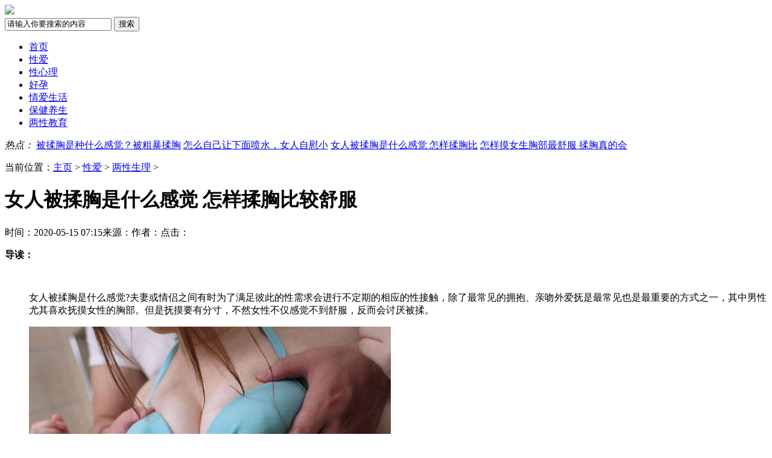

--- FILE ---
content_type: text/html; charset=utf-8
request_url: http://www.lxjk.net.cn/xingai/shengli/1245.html
body_size: 6156
content:
<!DOCTYPE html>
<html>
<head>
<meta http-equiv="Content-Type" content="text/html; charset=utf-8" />
<title>女人被揉胸是什么感觉 怎样揉胸比较舒服_两性健康网</title>
<meta name="keywords" content="揉胸"/>
<meta name="description" content="女人被揉胸是什么感觉?夫妻或情侣之间有时为了满足彼此的性需求会进行不定期的相应的性接触，除了最常见的拥抱、亲吻外爱抚是最常见也是最重要的方式之一，其中男性尤其喜欢抚"/>
<meta http-equiv="mobile-agent" content="format=html5; url=http://m.lxjk.net.cn/xingai/shengli/1245.html"/>
<script src="/templets/liangxing_skin/js/jqbs.min.js"></script>
<link href="/templets/liangxing_skin/css/reset.css" type="text/css" rel="stylesheet">
<link href="/templets/liangxing_skin/css/main.css" type="text/css" rel="stylesheet">
<script>var Page = "main"</script>
<script src="/templets/liangxing_skin/js/baobao.js"></script>
<meta http-equiv="mobile-agent" content="format=xhtml;url=http://m.lxjk.net.cn/xingai/shengli/1245.html">
<script type="text/javascript">if(window.location.toString().indexOf('pref=padindex') != -1){}else{if(/AppleWebKit.*Mobile/i.test(navigator.userAgent) || (/MIDP|SymbianOS|NOKIA|SAMSUNG|LG|NEC|TCL|Alcatel|BIRD|DBTEL|Dopod|PHILIPS|HAIER|LENOVO|MOT-|Nokia|SonyEricsson|SIE-|Amoi|ZTE/.test(navigator.userAgent))){if(window.location.href.indexOf("?mobile")<0){try{if(/Android|Windows Phone|webOS|iPhone|iPod|BlackBerry/i.test(navigator.userAgent)){window.location.href="http://m.lxjk.net.cn/xingai/shengli/1245.html";}else if(/iPad/i.test(navigator.userAgent)){}else{}}catch(e){}}}}</script>
<!-- </head> --></head>
<body>
<div class="g-top-full"></div>
<div class="g-nav-full">
  <div class="g-box-1200"> <a href="/" class="u-logo f-fl" alt="两性健康网—关爱两性健康|享受美好性爱生活"><img src="/templets/liangxing_skin/images/logo.png"></a> <span class="tip f-fl"></span>
    <form class="f-fr" name="formsearch" action="/plus/search.php">
      <input name="q" type="text" class="u-search-input f_fl" id="search-keyword" value="请输入你要搜索的内容" onfocus="if(this.value=='请输入你要搜索的内容'){this.value='';}" onblur="if(this.value==''){this.value='请输入你要搜索的内容';}" />
      <input  type="submit" name="Submit22" class="f_fl u-search-btn " value="搜索"/>
    </form>
  </div>
</div>
<div class="g-navlist f-hovertab-box">
  <div class="m-nav1">
    <ul class="g-box-1200 clearfix f-hovertab-btn">
      <li class="m-ind hover m-hover"><a href="/"><i></i>首页</a></li>
      <li class="m-by"><a href="/xingai/"><i></i>性爱</a></li>
      <li class="m-hy"><a href="/xingxinli/"><i></i>性心理</a></li>
      <li class="m-ch"><a href="/haoyun/"><i></i>好孕</a></li>
      <li class="m-sh"><a href="/qingai/"><i></i>情爱生活</a></li>
      <li class="m-ye"><a href="/baojian/"><i></i>保健养生</a></li>
      <li class="m-zj"><a href="/xingjiaoyu/"><i></i>两性教育</a></li>
    </ul>
  </div>
  <div class="m-nan2 g-box-1200">
    <div class="m-intxt clearfix f-hovertab-cont"> <i>热点：</i> <span><a href="/xingai/shengli/1095.html">被揉胸是种什么感觉？被粗暴揉胸</a></span>
<span><a href="/xingai/shengli/1752.html">怎么自己让下面喷水，女人自慰小</a></span>
<span><a href="/xingai/shengli/1245.html">女人被揉胸是什么感觉 怎样揉胸比</a></span>
<span><a href="/xingai/shengli/1230.html">怎样摸女生胸部最舒服 揉胸真的会</a></span>
 </div>
    <div class="f-hovertab-cont m-nav2div" style="display:none"> <a href="/xingai/shengli/">两性生理</a><a href="/xingai/xingjiqiao/">性技巧</a><a href="/xingai/baodian/">性爱宝典</a><a href="/xingai/xingpihao/">性癖好</a><a href="/xingai/yongpin/">成人用品</a> </div>
    <div class="f-hovertab-cont m-nav2div" style="display:none"> <a href="/xingxinli/danshen/">单身心理</a><a href="/xingxinli/fuqi/">夫妻心理</a><a href="/xingxinli/lianai/">恋爱心理</a><a href="/xingxinli/yiyeqing/">一夜情</a><a href="/xingxinli/huiwailian/">婚外恋</a> </div>
    <div class="f-hovertab-cont m-nav2div" style="display:none"> <a href="/haoyun/beiyun/">备孕</a><a href="/haoyun/huaiyun/">怀孕</a><a href="/haoyun/biyun/">避孕</a><a href="/haoyun/shouce/">孕妇手册</a><a href="/haoyun/buyun/">不孕治疗</a> </div>
    <div class="f-hovertab-cont m-nav2div" style="display:none"> <a href="/qingai/fuqi/">情趣夫妻</a><a href="/qingai/banlv/">和谐伴侣</a><a href="/qingai/wanhuinanyou/">挽回男友</a><a href="/qingai/wanhuinvyou/">挽回女友</a><a href="/qingai/huati/">情感话题</a><a href="/qingai/gushi/">两性故事</a> </div>
    <div class="f-hovertab-cont m-nav2div" style="display:none"> <a href="/baojian/nvxing/">女性保健</a><a href="/baojian/nanxing/">男性保健</a><a href="/baojian/yinshi/">饮食养性</a><a href="/baojian/yundong/">运动健身</a><a href="/baojian/chanhou/">产后恢复</a><a href="/baojian/shengzhi/">生殖健康</a> </div>
    <div class="f-hovertab-cont m-nav2div" style="display:none"> <a href="/xingjiaoyu/xingzhishi/">性知识</a><a href="/xingjiaoyu/qingchunqi/">青春期性教育</a><a href="/xingjiaoyu/ertong/">儿童性教育</a><a href="/xingjiaoyu/xingwenhua/">性文化</a> </div>
  </div>
</div>
<script type="text/javascript">
		/*延迟加载图片
		 $(function(){
		 $("body img").lazyload({
		 threshold : 20
		 });
		 });*/
		$(function(){
			function loadImg(){
				var cT=document.documentElement.clientHeight;
				var sT=$('html').scrollTop() || $('body').scrollTop();
				$('img').each(function(index,el) {
					/*console.log($(this).offset().top); */
					if(!$(this).attr('data-src')){
						var curT=$(this).offset().top;
						if(curT < cT + sT){
							$(this).attr('src',$(this).attr('data-src'))
						}
					}
				});
			}
			loadImg();
			window.onscroll=function(){
				loadImg();
			};
		});
	</script> 
<!-- 内容开始 -->
<dl class="clearfix g-box-1200">
  <dt class="f-fl m-mianleft">
    <p class="m-navwz">当前位置：<a href='/'>主页</a> > <a href='/xingai/'>性爱</a> > <a href='/xingai/shengli/'>两性生理</a> > </p>
    <h1>女人被揉胸是什么感觉 怎样揉胸比较舒服</h1>
    <p class="m-maininfo"><span>时间：2020-05-15 07:15</span><span>来源：</span><span>作者：</span><span>点击：<script src="/plus/count.php?view=yes&aid=1245&mid=1"></script></span></p>
    <div class="m-mianjianjie ico2">
      <div><strong>导读：</strong></div>
    </div>
    <dl class="clearfix">
      <dt class="f-fl m-mianfx">
        <div class="m-fx"> 
		<!-- 
		<img src="/templets/liangxing_skin/images/ewm.jpg" alt="扫描关注公众号">	-->
		<img src="/templets/liangxing_skin/images/saoyisao.gif" alt=""> 
	
		</div>
        <div class="m-fxdiv">
		<ul>
			
		</ul>
		
		</div>
      </dt>
      <dd class="f-fr m-maintxt htmlcontent"> <p>女人被揉胸是什么感觉?夫妻或情侣之间有时为了满足彼此的性需求会进行不定期的相应的性接触，除了最常见的拥抱、亲吻外爱抚是最常见也是最重要的方式之一，其中男性尤其喜欢抚摸女性的胸部。但是抚摸要有分寸，不然女性不仅感觉不到舒服，反而会讨厌被揉。</p><p><a href='/xingai/shengli/1252.html' rel='nofollow'><img alt="女人被揉胸是什么感觉 怎样揉胸比较舒服" src="http://www.lxjk.net.cn/uploads/allimg/img200514/15Y4D14364W0-1BV.jpg" style="width: 600px; height: 400px;" /></a></p><p>1、一般都比虾</p><p>一般女人被揉胸的时候女性的感觉都比较好，但对于女性而言心理感觉是影响生理感受的重要因素，因此如果双方感情比较好而且男性揉胸的手法比较得当一般都可以让女性获得极佳的体验，具体的感受表现为胸部开始变得酥麻、膨胀，并且身体开始发热、性欲一般很快就会被勾起了。</p><p>2、揉胸方式</p><p>女性是否能够感受到对方的爱是决定性接触时生理感受的重要条件，除此之外揉胸的手法方式也是影响生理感受的重要因素，比较合适的揉胸方式时循序渐进，从女性胸部的外围向内抚摸并揉捏，并用手指适当地刺激乳头，总体力度适中、动作轻缓，这样女性一般都能获得极为舒服独特的身心感受。</p><p>3、温馨提示</p><p>男性在给女性揉胸的时候实际上也是帮助女性进行胸部按摩，而假手于人的乳房按摩不仅能够获得十分舒服的性愉悦体验，更可以促进乳房血液循环和细胞代谢，对促进乳房发育和塑造胸型具有重要作用，所以揉胸的方式是十分重要的，但双方之间的情感更加重要。</p> 
        
		<div class="pagess">
		<ul>
		
		</ul>
		</div>
		
        <div class="clearfix m-mainbot">
          <p class="m-page-up f-fl">上一篇：<a href='/xingai/shengli/1233.html'>为什么月经期间不能同房 女生来月经可以肛交吗</a> </p>
          <a href="/" class="u-back-home f-fl"><i></i><strong>网站首页</strong></a> <a href="/xingai/shengli/" class="u-back-list f-fl"><i></i><strong>返回栏目</strong></a>
          <p class="m-page-down f-fl">下一篇：<a href='/xingai/shengli/1252.html'>让性欲暴涨的四个敏感地带</a> </p>
        </div>
      </dd>
    </dl>
    <h5 class="m-pl-title"><span><i>最新</i>文章</span></h5>
    <div class="m-xg-ne">
      <ul class="m-xgwz-item">
        <li><a href="/xingai/shengli/4445.html"><em>1</em><img src="/uploads/allimg/img200515/15Y53N40QC0-4A57_lit.jpg" alt="决定女人生理需求的5大要点">
          <p><strong>决定女人生理需求的5大要点</strong></p>
          </a></li>
<li><a href="/xingai/shengli/4435.html"><em>2</em><img src="/uploads/allimg/img200515/15Y53N3495P-44437_lit.jpg" alt="揭秘女性最渴望性爱的时间段">
          <p><strong>揭秘女性最渴望性爱的时间段</strong></p>
          </a></li>
<li><a href="/xingai/shengli/4429.html"><em>3</em><img src="/uploads/allimg/img200515/15Y53N3141060-2FN_lit.jpg" alt="男人性功能下降有10大征兆">
          <p><strong>男人性功能下降有10大征兆</strong></p>
          </a></li>
<li><a href="/xingai/shengli/4427.html"><em>4</em><img src="/uploads/allimg/img200515/15Y53N3020c0-11628_lit.jpg" alt="怎么满足女人一连多次的需求">
          <p><strong>怎么满足女人一连多次的需求</strong></p>
          </a></li>
<li><a href="/xingai/shengli/4405.html"><em>5</em><img src="/uploads/allimg/img200515/15Y53N1563960-1c12_lit.jpg" alt="婚后男女恩爱的5个禁忌">
          <p><strong>婚后男女恩爱的5个禁忌</strong></p>
          </a></li>
<li><a href="/xingai/shengli/4403.html"><em>6</em><img src="/uploads/allimg/img200515/15Y53N1445C0-15343_lit.jpg" alt="如何解决怀孕女人的性需求？">
          <p><strong>如何解决怀孕女人的性需求？</strong></p>
          </a></li>
<li><a href="/xingai/shengli/4398.html"><em>7</em><img src="/uploads/allimg/img200515/15Y53N10bH0-52414_lit.jpg" alt="男性自慰怎么样比较简单">
          <p><strong>男性自慰怎么样比较简单</strong></p>
          </a></li>
<li><a href="/xingai/shengli/4371.html"><em>8</em><img src="/uploads/allimg/img200515/15Y53M9560D0-19550_lit.jpg" alt="行房时女性最渴望男人怎么做">
          <p><strong>行房时女性最渴望男人怎么做</strong></p>
          </a></li>
<li><a href="/xingai/shengli/4303.html"><em>9</em><img src="/uploads/allimg/img200515/15Y53M264Z10-140Y_lit.jpg" alt="贫血也会造成男性性功能障碍 贫血对性功能">
          <p><strong>贫血也会造成男性性功能障碍 贫血对性功能</strong></p>
          </a></li>
<li><a href="/xingai/shengli/4283.html"><em>10</em><img src="/uploads/allimg/img200515/15Y53M11553P-4HV_lit.jpg" alt="女性性功能障碍的原因有哪些">
          <p><strong>女性性功能障碍的原因有哪些</strong></p>
          </a></li>

      </ul>
    </div>
    <h5 class="m-pl-title"><span><i>推荐</i>文章</span></h5>
    <div class="m-rmwz">
	
	<p class="m-rmwz-left">  <a href="/xingai/shengli/3701.html"><img src="/uploads/allimg/img200515/15Y53640T4420-13444_lit.jpg" alt="单亲家长该怎样给儿子性启蒙？"><span>单亲家长该怎样给儿子性启蒙？</span></a> </p>
<p class="m-rmwz-left">  <a href="/xingai/shengli/3105.html"><img src="/uploads/allimg/img200515/15Y53403191910-54448_lit.jpg" alt="男友精液美容是否让皮肤更光泽"><span>男友精液美容是否让皮肤更光泽</span></a> </p>
<p class="m-rmwz-left">  <a href="/xingai/shengli/1580.html"><img src="/uploads/allimg/img200515/15Y4c1DFV0-4O62_lit.jpg" alt="精子在体外能活多久"><span>精子在体外能活多久</span></a> </p>
<p class="m-rmwz-left">  <a href="/xingai/shengli/2810.html"><img src="/uploads/allimg/img200515/15Y533243B50-5b08_lit.jpg" alt="不盲选！各种妹子最适合的文胸"><span>不盲选！各种妹子最适合的文胸</span></a> </p>
<p class="m-rmwz-left">  <a href="/xingai/shengli/3196.html"><img src="/uploads/allimg/img200515/15Y53414363230-12558_lit.jpg" alt="女性的生理期几种不同类型"><span>女性的生理期几种不同类型</span></a> </p>
<p class="m-rmwz-left">  <a href="/xingai/shengli/2801.html"><img src="/uploads/allimg/img200515/15Y53323LY60-13000_lit.jpg" alt="怎么缓解第一次同房的疼痛"><span>怎么缓解第一次同房的疼痛</span></a> </p>

	 </div>
	 
	  <h5 class="m-pl-title"><span><i>相关</i>文章</span></h5>
    <div class="m-xg-ne">
      <ul class="m-xgwz-item">
        <li><a href="/xingai/shengli/1095.html"><em>1</em><img src="/uploads/allimg/img200514/15Y4BW3EH0-19235_lit.jpg" alt="被揉胸是种什么感觉？被粗暴揉胸女人到底爽">
          <p><strong>被揉胸是种什么感觉？被粗暴揉胸女人到底爽</strong></p>
          </a></li>
<li><a href="/xingai/shengli/1230.html"><em>2</em><img src="/uploads/allimg/img200514/15Y4D0N3W10-121K_lit.jpg" alt="怎样摸女生胸部最舒服 揉胸真的会使它变大">
          <p><strong>怎样摸女生胸部最舒服 揉胸真的会使它变大</strong></p>
          </a></li>

      </ul>
    </div>
	

  </dt>
  <dd class="f-fr m-mainright">
    <div class="m-mdiv">
      <h3 class="m-h3tit ico2">热门<span>标签</span></h3>
      <p class="m-mtags">  </p>
    </div>
    <div class="m-mdiv m-twnews">
      <h3 class="m-h3tit ico2">热门<span>文章</span></h3>
      <ul class="m-hotgul">
        <li><a href="/xingai/shengli/1095.html" title="被揉胸是种什么感觉？被粗暴揉胸女人到底爽" target="_blank" class="clearfix">
          <p class="f-fl"><img src="/uploads/allimg/img200514/15Y4BW3EH0-19235_lit.jpg" alt="被揉胸是种什么感觉？被粗暴揉胸女人到底爽"></p>
          <strong>被揉胸是种什么感觉？被粗暴揉胸女人到底爽</strong><span>2020-05-15</span></a></li>
<li><a href="/xingai/shengli/1752.html" title="怎么自己让下面喷水，女人自慰小技巧" target="_blank" class="clearfix">
          <p class="f-fl"><img src="/uploads/allimg/img200515/15Y50013445630-41643_lit.jpg" alt="怎么自己让下面喷水，女人自慰小技巧"></p>
          <strong>怎么自己让下面喷水，女人自慰小技巧</strong><span>2020-05-15</span></a></li>
<li><a href="/xingai/shengli/1245.html" title="女人被揉胸是什么感觉 怎样揉胸比较舒服" target="_blank" class="clearfix">
          <p class="f-fl"><img src="/uploads/allimg/img200514/15Y4D14364W0-1BV_lit.jpg" alt="女人被揉胸是什么感觉 怎样揉胸比较舒服"></p>
          <strong>女人被揉胸是什么感觉 怎样揉胸比较舒服</strong><span>2020-05-15</span></a></li>
<li><a href="/xingai/shengli/1230.html" title="怎样摸女生胸部最舒服 揉胸真的会使它变大" target="_blank" class="clearfix">
          <p class="f-fl"><img src="/uploads/allimg/img200514/15Y4D0N3W10-121K_lit.jpg" alt="怎样摸女生胸部最舒服 揉胸真的会使它变大"></p>
          <strong>怎样摸女生胸部最舒服 揉胸真的会使它变大</strong><span>2020-05-15</span></a></li>
<li><a href="/xingai/shengli/696.html" title="女人做爱时为什么想小便 女人做爱时想尿尿" target="_blank" class="clearfix">
          <p class="f-fl"><img src="/uploads/allimg/180119/0944045933_lit.png" alt="女人做爱时为什么想小便 女人做爱时想尿尿"></p>
          <strong>女人做爱时为什么想小便 女人做爱时想尿尿</strong><span>2018-01-19</span></a></li>
<li><a href="/xingai/shengli/1144.html" title="女人性爱中最渴望的性爱方式 你知道么！" target="_blank" class="clearfix">
          <p class="f-fl"><img src="/uploads/allimg/img200514/15Y4C4a44120-14363_lit.jpg" alt="女人性爱中最渴望的性爱方式 你知道么！"></p>
          <strong>女人性爱中最渴望的性爱方式 你知道么！</strong><span>2020-05-15</span></a></li>

      </ul>
    </div>
  </dd>
</dl>
<!-- 底部版权系列 --> 
<div class="g_foot">
  <p><a href="/">两性健康网—关爱两性健康|享受美好性爱生活</a></p>
  <p><script>
var _hmt = _hmt || [];
(function() {
  var hm = document.createElement("script");
  hm.src = "https://hm.baidu.com/hm.js?0bd6c1c7ecca68aaaf83568a4144f67c";
  var s = document.getElementsByTagName("script")[0]; 
  s.parentNode.insertBefore(hm, s);
})();
</script>
  备案号： </p>
  <p>声明： 本站文章均来自互联网，不代表本站观点  如有异议 请与本站联系  </p>
  
  <script src="/plus/ajax_sh.php" type='text/javascript' language="javascript"></script>
  <script charset="UTF-8" id="LA_COLLECT" src="//sdk.51.la/js-sdk-pro.min.js"></script>
<script>LA.init({id:"3KPDKgJyW4LrZmUH",ck:"3KPDKgJyW4LrZmUH"})</script>

</div>

</body>
</html>